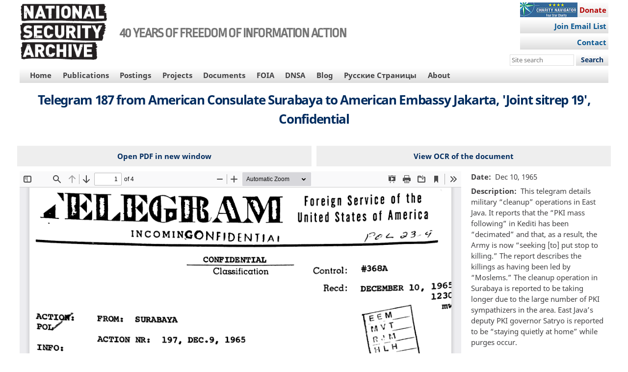

--- FILE ---
content_type: text/html; charset=UTF-8
request_url: https://nsarchive.gwu.edu/document/15717-document-21-telegram-187-american-consulate
body_size: 33978
content:

<!DOCTYPE html>
<html data-root="media"  lang="en" dir="ltr" prefix="content: http://purl.org/rss/1.0/modules/content/  dc: http://purl.org/dc/terms/  foaf: http://xmlns.com/foaf/0.1/  og: http://ogp.me/ns#  rdfs: http://www.w3.org/2000/01/rdf-schema#  schema: http://schema.org/  sioc: http://rdfs.org/sioc/ns#  sioct: http://rdfs.org/sioc/types#  skos: http://www.w3.org/2004/02/skos/core#  xsd: http://www.w3.org/2001/XMLSchema# " class="media media-type-document non-node">
  <head>
    <script>
      (function(a){
        window.isMobile = (/ipad|(android|bb\d+|meego).+mobile|avantgo|bada\/|blackberry|blazer|compal|elaine|fennec|hiptop|iemobile|ip(hone|od)|iris|kindle|lge |maemo|midp|mmp|mobile.+firefox|netfront|opera m(ob|in)i|palm( os)?|phone|p(ixi|re)\/|plucker|pocket|psp|series(4|6)0|symbian|treo|up\.(browser|link)|vodafone|wap|windows ce|xda|xiino/i.test(a)||/1207|6310|6590|3gso|4thp|50[1-6]i|770s|802s|a wa|abac|ac(er|oo|s\-)|ai(ko|rn)|al(av|ca|co)|amoi|an(ex|ny|yw)|aptu|ar(ch|go)|as(te|us)|attw|au(di|\-m|r |s )|avan|be(ck|ll|nq)|bi(lb|rd)|bl(ac|az)|br(e|v)w|bumb|bw\-(n|u)|c55\/|capi|ccwa|cdm\-|cell|chtm|cldc|cmd\-|co(mp|nd)|craw|da(it|ll|ng)|dbte|dc\-s|devi|dica|dmob|do(c|p)o|ds(12|\-d)|el(49|ai)|em(l2|ul)|er(ic|k0)|esl8|ez([4-7]0|os|wa|ze)|fetc|fly(\-|_)|g1 u|g560|gene|gf\-5|g\-mo|go(\.w|od)|gr(ad|un)|haie|hcit|hd\-(m|p|t)|hei\-|hi(pt|ta)|hp( i|ip)|hs\-c|ht(c(\-| |_|a|g|p|s|t)|tp)|hu(aw|tc)|i\-(20|go|ma)|i230|iac( |\-|\/)|ibro|idea|ig01|ikom|im1k|inno|ipaq|iris|ja(t|v)a|jbro|jemu|jigs|kddi|keji|kgt( |\/)|klon|kpt |kwc\-|kyo(c|k)|le(no|xi)|lg( g|\/(k|l|u)|50|54|\-[a-w])|libw|lynx|m1\-w|m3ga|m50\/|ma(te|ui|xo)|mc(01|21|ca)|m\-cr|me(rc|ri)|mi(o8|oa|ts)|mmef|mo(01|02|bi|de|do|t(\-| |o|v)|zz)|mt(50|p1|v )|mwbp|mywa|n10[0-2]|n20[2-3]|n30(0|2)|n50(0|2|5)|n7(0(0|1)|10)|ne((c|m)\-|on|tf|wf|wg|wt)|nok(6|i)|nzph|o2im|op(ti|wv)|oran|owg1|p800|pan(a|d|t)|pdxg|pg(13|\-([1-8]|c))|phil|pire|pl(ay|uc)|pn\-2|po(ck|rt|se)|prox|psio|pt\-g|qa\-a|qc(07|12|21|32|60|\-[2-7]|i\-)|qtek|r380|r600|raks|rim9|ro(ve|zo)|s55\/|sa(ge|ma|mm|ms|ny|va)|sc(01|h\-|oo|p\-)|sdk\/|se(c(\-|0|1)|47|mc|nd|ri)|sgh\-|shar|sie(\-|m)|sk\-0|sl(45|id)|sm(al|ar|b3|it|t5)|so(ft|ny)|sp(01|h\-|v\-|v )|sy(01|mb)|t2(18|50)|t6(00|10|18)|ta(gt|lk)|tcl\-|tdg\-|tel(i|m)|tim\-|t\-mo|to(pl|sh)|ts(70|m\-|m3|m5)|tx\-9|up(\.b|g1|si)|utst|v400|v750|veri|vi(rg|te)|vk(40|5[0-3]|\-v)|vm40|voda|vulc|vx(52|53|60|61|70|80|81|83|85|98)|w3c(\-| )|webc|whit|wi(g |nc|nw)|wmlb|wonu|x700|yas\-|your|zeto|zte\-/i.test(a.substr(0,4)));
        document.querySelector('html').classList.add(window.isMobile ? 'mobile' : 'desktop');
        document.cookie = 'isMobile=' + window.isMobile + '; expires=Fri, 31 Dec 9999 23:59:59 GMT';
      })(navigator.userAgent||navigator.vendor||window.opera);
    </script>
    <meta charset="utf-8" />
<script async src="https://www.googletagmanager.com/gtag/js?id=UA-28565551-11"></script>
<script>window.dataLayer = window.dataLayer || [];function gtag(){dataLayer.push(arguments)};gtag("js", new Date());gtag("set", "developer_id.dMDhkMT", true);gtag("config", "UA-28565551-11", {"groups":"default","anonymize_ip":true,"page_placeholder":"PLACEHOLDER_page_path"});gtag("config", "G-0F9SNBF4B5", {"groups":"default","page_placeholder":"PLACEHOLDER_page_location"});gtag("config", "G-XYLETHQSD3", {"groups":"default","page_placeholder":"PLACEHOLDER_page_location"});</script>
<link rel="canonical" href="https://nsarchive.gwu.edu/document/15717-document-21-telegram-187-american-consulate" />
<meta name="twitter:card" content="summary_large_image" />
<meta name="twitter:site" content="@NSArchive" />
<meta name="twitter:title" content="Telegram 187 from American Consulate Surabaya to American Embassy Jakarta, &#039;Joint sitrep 19&#039;, Confidential" />
<meta name="Generator" content="Drupal 10 (https://www.drupal.org)" />
<meta name="MobileOptimized" content="width" />
<meta name="HandheldFriendly" content="true" />
<meta name="viewport" content="width=device-width, initial-scale=1.0" />
<link rel="icon" href="/sites/default/files/logo16x16-tr.png" type="image/png" />

    <title>Telegram 187 from American Consulate Surabaya to American Embassy Jakarta, &#039;Joint sitrep 19&#039;, Confidential | National Security Archive</title>
    <link rel="stylesheet" media="all" href="/sites/default/files/css/css_NAq_mtIbEfRMutc8jg6k9xgOgo7Mrrb3O-YSspsJR74.css?delta=0&amp;language=en&amp;theme=nsarchive&amp;include=eJxVjFEKgCAQRC9keSTZdKlF3RXXIm-fRRDBfMy8B7OAj67JSLHL1x15YeMTqHbLEtDg2RJxtKHuBdL8TpOFofrNZWLKkMaH4qStD7ka1tvRgX-sXRvmh117ZjHH" />
<link rel="stylesheet" media="all" href="/sites/default/files/css/css_N19Lt3WxzFGk-2MB4d54UZQdnmTGpxLBOqDnv7lu5Q8.css?delta=1&amp;language=en&amp;theme=nsarchive&amp;include=eJxVjFEKgCAQRC9keSTZdKlF3RXXIm-fRRDBfMy8B7OAj67JSLHL1x15YeMTqHbLEtDg2RJxtKHuBdL8TpOFofrNZWLKkMaH4qStD7ka1tvRgX-sXRvmh117ZjHH" />

    
  </head>
  <body>
    <div class="page-top">
            <a href="#main-content" class="visually-hidden focusable">
        Skip to main content
      </a>
      
    </div>
      <div data-off-canvas-main-canvas class="dialog-off-canvas-main-canvas media media-type-document non-node">
    <script>document.querySelector('.dialog-off-canvas-main-canvas').classList.add(window.isMobile ? 'mobile' : 'desktop');</script>
    <header class="zone header-zone">
  <div class="region-wrapper top-menu-region-wrapper container">
    <div class="region top-menu-region row horizontal-menus">
      
    </div>
  </div>
  <div class="region-wrapper banner-region-wrapper container-fluid">
    <div class="region banner-region container">
      <div class="content">
        
<div id="block-nsarchive-branding" class="block block-system block-system-branding-block">
  
    
        <a href="/" rel="home" class="site-logo">
      <img src="/themes/custom/nsarchive/logo.png" alt="Home" />
    </a>
          <div class="site-slogan">40 YEARS OF FREEDOM OF INFORMATION ACTION</div>
  </div>


      </div>
              <aside class="banner-second region region-banner-second">
          
<div id="block-signup" class="donate block block-block-content block-block-content972e46a0-5f57-483d-9bc1-865328fb9868">
  
    
    
            <div class="clearfix text-formatted field field--name-body field--type-text-with-summary field--label-hidden field__item"><div class="action-btn"><a style="width:180px;" href="https://www.nfggive.org/donation/22-2127884" target="_blank">Donate</a></div><div class="action-btn-b"><a style="width:180px;" href="https://nsarchive.salsalabs.org/signupform" target="_blank">Join Email List</a></div><div class="action-btn-b"><a style="width:180px;" href="/contact" target="_blank">Contact</a></div></div>
      
  </div>
<div id="block-headersearchform" class="block block-block-content block-block-contente7092db2-f300-48b9-84fc-446913d9a0ce">
  
    
    
            <div class="clearfix text-formatted field field--name-body field--type-text-with-summary field--label-hidden field__item"><form accept-charset="UTF-8" action="/search" class="search-form" id="search-block-form" method="get" role="search" target="_self"><label class="visually-hidden" for="edit-search-block-form--2">Search this site </label> 
  <input class="custom-search-box form-text" id="edit-search-block-form--2" maxlength="128" name="s" placeholder="Site search" size="15" title type="text" value>
  <div class="form-actions form-wrapper">
    <input class="form-submit" id="edit-submit--3" name="op" type="submit" value="Search">
  </div>
</form>
</div>
      
  </div>


        </aside>
          </div>
  </div>
  <div class="region-wrapper primary-menu-region-wrapper container-fluid">
    <div class="region primary-menu-region container row horizontal-menus dropdown-menus">
      
<nav role="navigation" aria-labelledby="block-nsarchive-mainnavigation-menu" id="block-nsarchive-mainnavigation" class="no-margins block block-menu navigation menu--main">
            
  <h2 class="visually-hidden" id="block-nsarchive-mainnavigation-menu">Main navigation</h2>
  

        
              <ul class="menu">
      <li class="custom desktop-hidden menu-item" toggle-target="mobile-hidden" toggle="show">
        <a href="javascript:;" class="menu-link">Main Menu&#x25B8;</a>
      </li>
                    <li class="menu-item mobile-hidden">
                  <a href="/home" class="menu-link" data-drupal-link-system-path="node/3564">Home</a>
              </li>
                <li class="menu-item mobile-hidden menu-item--expanded has-submenu">
                  <a href="/publications" class="menu-link has-submenu">Publications</a>
                        <ul class="menu">
                    <li class="menu-item">
                  <a href="/publications" class="menu-link">Publications</a>
              </li>
                <li class="menu-item">
                  <a href="/publications/books" class="menu-link" data-drupal-link-system-path="publications/books">Books</a>
              </li>
                <li class="menu-item">
                  <a href="/CEU-books" class="menu-link" data-drupal-link-system-path="CEU-books">CEU Press Series</a>
              </li>
                <li class="menu-item">
                  <a href="/digital-national-security-archive" class="menu-link" data-drupal-link-system-path="node/2109">DNSA</a>
              </li>
        </ul>
  
              </li>
                <li class="menu-item mobile-hidden menu-item--expanded has-submenu">
                  <a href="/postings/all" class="menu-link has-submenu" data-drupal-link-system-path="postings/all">Postings</a>
                        <ul class="menu">
                    <li class="menu-item">
                  <a href="/postings/all" class="menu-link" data-drupal-link-system-path="postings/all">All postings</a>
              </li>
                <li class="menu-item">
                  <a href="/postings/news" class="menu-link" data-drupal-link-system-path="postings/news">Archive News Alerts</a>
              </li>
                <li class="menu-item">
                  <a href="/postings/briefing-books" class="menu-link" data-drupal-link-system-path="postings/briefing-books">Briefing Books</a>
              </li>
                <li class="menu-item">
                  <a href="/postings/sourcebooks" class="menu-link" data-drupal-link-system-path="postings/sourcebooks">Sourcebooks</a>
              </li>
                <li class="menu-item">
                  <a href="/postings/special-exhibits" class="menu-link" data-drupal-link-system-path="postings/special-exhibits">Special Exhibits</a>
              </li>
                <li class="menu-item">
                  <a href="/postings/blog" class="menu-link" data-drupal-link-system-path="postings/blog">Unredacted (Blog)</a>
              </li>
        </ul>
  
              </li>
                <li class="menu-item mobile-hidden menu-item--expanded has-submenu">
                  <a href="/projects" class="menu-3-col menu-link has-submenu" data-drupal-link-system-path="node/2117">Projects</a>
                        <ul class="menu">
                    <li class="menu-item">
                  <a href="/projects" class="menu-link" data-drupal-link-system-path="node/2117">All Projects</a>
              </li>
                <li class="menu-item">
                  <a href="/project/able-archer-83-sourcebook" class="menu-link" data-drupal-link-system-path="node/2085">Able Archer 83 Sourcebook</a>
              </li>
                <li class="menu-item">
                  <a href="/project/afghanistan-taliban-project" class="menu-link" data-drupal-link-system-path="node/2096">Afghanistan-Taliban</a>
              </li>
                <li class="menu-item">
                  <a href="/project/brazil-project" class="menu-link" data-drupal-link-system-path="node/2097">Brazil</a>
              </li>
                <li class="menu-item">
                  <a href="/project/chile-documentation-project" class="menu-link" data-drupal-link-system-path="node/2098">Chile</a>
              </li>
                <li class="menu-item">
                  <a href="/project/china-documentation-project" class="menu-link" data-drupal-link-system-path="node/2099">China</a>
              </li>
                <li class="menu-item">
                  <a href="/project/climat-change-transparency" class="menu-link" data-drupal-link-system-path="node/2090">Climate Change</a>
              </li>
                <li class="menu-item">
                  <a href="/project/colombia-project" class="menu-link" data-drupal-link-system-path="node/2095">Colombia</a>
              </li>
                <li class="menu-item">
                  <a href="/project/cuba-project" class="menu-link" data-drupal-link-system-path="node/2100">Cuba</a>
              </li>
                <li class="menu-item">
                  <a href="/project/cyber-vault-project" class="menu-link" data-drupal-link-system-path="node/2082">Cyber Vault</a>
              </li>
                <li class="menu-item">
                  <a href="/project/genocide-documentation-project" class="menu-link" data-drupal-link-system-path="node/2101">Genocide Documentation</a>
              </li>
                <li class="menu-item">
                  <a href="/project/guatemala-project" class="menu-link" data-drupal-link-system-path="node/2102">Guatemala</a>
              </li>
                <li class="menu-item">
                  <a href="/project/human-rights-evidence-program" class="menu-link" data-drupal-link-system-path="node/2103">Human Rights</a>
              </li>
                <li class="menu-item">
                  <a href="/project/indonesia-documentation-project" class="menu-link" data-drupal-link-system-path="node/2105">Indonesia</a>
              </li>
                <li class="menu-item">
                  <a href="/project/intelligence-documentation-project" class="menu-link" data-drupal-link-system-path="node/2104">Intelligence</a>
              </li>
                <li class="menu-item">
                  <a href="/project/iran-us-relations" class="menu-link" data-drupal-link-system-path="node/2094">Iran-U.S. Relations</a>
              </li>
                <li class="menu-item">
                  <a href="/project/iraq-project" class="menu-link" data-drupal-link-system-path="node/2093">Iraq</a>
              </li>
                <li class="menu-item">
                  <a href="/project/us-japan-project" class="menu-link" data-drupal-link-system-path="node/2089">Japan</a>
              </li>
                <li class="menu-item">
                  <a href="/project/korea-project" class="menu-link" data-drupal-link-system-path="node/2088">Korea</a>
              </li>
                <li class="menu-item">
                  <a href="/project/mexico-project" class="menu-link" data-drupal-link-system-path="node/2106">Mexico</a>
              </li>
                <li class="menu-item">
                  <a href="/project/nuclear-vault" class="menu-link" data-drupal-link-system-path="node/2084">Nuclear Vault</a>
              </li>
                <li class="menu-item">
                  <a href="/project/nunn-lugar" class="menu-link" data-drupal-link-system-path="node/2087">Nunn-Lugar</a>
              </li>
                <li class="menu-item">
                  <a href="/project/openness-russia-eastern-europe" class="menu-link" data-drupal-link-system-path="node/2110">Openness in Russia and Eastern Europe</a>
              </li>
                <li class="menu-item">
                  <a href="/project/russia-programs" class="menu-link" data-drupal-link-system-path="node/2086">Russia Programs</a>
              </li>
                <li class="menu-item">
                  <a href="/project/southern-cone-documentation-project" class="menu-link" data-drupal-link-system-path="node/2091">Southern Cone</a>
              </li>
                <li class="menu-item">
                  <a href="/project/torture-archive" class="menu-link" data-drupal-link-system-path="node/2107">Torture Archive</a>
              </li>
                <li class="menu-item">
                  <a href="/project/vietnam-project" class="menu-link" data-drupal-link-system-path="node/2108">Vietnam</a>
              </li>
        </ul>
  
              </li>
                <li class="menu-item mobile-hidden">
                  <a href="/virtual-reading-room" class="menu-link" data-drupal-link-system-path="node/2160">Documents</a>
              </li>
                <li class="menu-item mobile-hidden menu-item--expanded has-submenu">
                  <a href="/foia" class="menu-link has-submenu">FOIA</a>
                        <ul class="menu">
                    <li class="menu-item">
                  <a href="/foia" class="menu-link">FOIA</a>
              </li>
                <li class="menu-item">
                  <a href="/foia/foia-legislative-history" class="menu-link" data-drupal-link-system-path="node/2131">FOIA Legislative History</a>
              </li>
                <li class="menu-item">
                  <a href="/foia/how-file-foia-request" class="menu-link" data-drupal-link-system-path="node/2130">How to File a FOIA Request</a>
              </li>
                <li class="menu-item">
                  <a href="/foia/where-submit-your-foia-or-mdr-request" class="menu-link" data-drupal-link-system-path="node/2236">Where to Submit a FOIA/MDR Request</a>
              </li>
                <li class="menu-item">
                  <a href="/foia/making-foia-work-you" class="menu-link" data-drupal-link-system-path="node/2129">Making the FOIA Work for You</a>
              </li>
                <li class="menu-item">
                  <a href="/foia/effective-foia-requesting-everyone" class="menu-link" data-drupal-link-system-path="node/2133">Effective FOIA Requesting for Everyone</a>
              </li>
                <li class="menu-item">
                  <a href="/foia/advisory-committee-oversight-reports" class="menu-link" data-drupal-link-system-path="node/2134">FOIA Advisory Committee Oversight Reports</a>
              </li>
                <li class="menu-item">
                  <a href="/foia/audits" class="menu-link" data-drupal-link-system-path="foia/audits">FOIA Audits</a>
              </li>
                <li class="menu-item">
                  <a href="/foia/rosemary-awards" class="menu-link" data-drupal-link-system-path="foia/rosemary-awards">Rosemary Awards</a>
              </li>
                <li class="menu-item">
                  <a href="/foia/text-foia" class="menu-link" data-drupal-link-system-path="node/2135">Text of the FOIA</a>
              </li>
        </ul>
  
              </li>
                <li class="menu-item mobile-hidden">
                  <a href="/digital-national-security-archive" class="menu-link" data-drupal-link-system-path="node/2109">DNSA</a>
              </li>
                <li class="menu-item mobile-hidden">
                  <a href="/postings/blog" class="menu-link" data-drupal-link-system-path="postings/blog">Blog</a>
              </li>
                <li class="menu-item mobile-hidden">
                  <a href="/project/russian-pages" class="menu-link" data-drupal-link-system-path="node/3553">Русские Страницы</a>
              </li>
                <li class="menu-item mobile-hidden menu-item--expanded has-submenu">
                  <a href="/about" class="menu-2-col menu-link has-submenu" data-drupal-link-system-path="node/2113">About</a>
                        <ul class="menu">
                    <li class="menu-item">
                  <a href="/about" class="menu-link" data-drupal-link-system-path="node/2113">About the National Security Archive</a>
              </li>
                <li class="menu-item">
                  <a href="/about/governance" class="menu-link" data-drupal-link-system-path="node/2168">Governance</a>
              </li>
                <li class="menu-item">
                  <a href="/about/funders-supporters" class="menu-link" data-drupal-link-system-path="node/2120">Funders and Supporters</a>
              </li>
                <li class="menu-item">
                  <a href="/about/staff-fellows" class="menu-link" data-drupal-link-system-path="about/staff-fellows">Staff and Fellows</a>
              </li>
                <li class="menu-item">
                  <a href="/about/in-the-news" class="menu-link" data-drupal-link-system-path="about/in-the-news">Archive In the News</a>
              </li>
                <li class="menu-item">
                  <a href="/about#timeline" class="menu-link" data-drupal-link-system-path="node/2113">Timeline: 1985-2025</a>
              </li>
                <li class="menu-item">
                  <a href="/about/awards" class="menu-link" data-drupal-link-system-path="node/2123">Awards</a>
              </li>
                <li class="menu-item">
                  <a href="/about/accomplishments" class="menu-link" data-drupal-link-system-path="node/2124">Accomplishments</a>
              </li>
                <li class="menu-item">
                  <a href="/about/testimonials" class="menu-link" data-drupal-link-system-path="about/testimonials">Testimonials</a>
              </li>
                <li class="menu-item">
                  <a href="/about/policies" class="menu-link" data-drupal-link-system-path="node/2125">Policies</a>
              </li>
                <li class="menu-item">
                  <a href="/about/annual-reports" class="menu-link" data-drupal-link-system-path="node/2127">Annual Reports</a>
              </li>
                <li class="menu-item">
                  <a href="/about/legal-financial" class="menu-link" data-drupal-link-system-path="node/2126">Legal and Financial</a>
              </li>
                <li class="menu-item">
                  <a href="/about/jobs-internships" class="menu-link">Jobs and Internships</a>
              </li>
                <li class="menu-item">
                  <a href="/about/guide-researchers" class="menu-link" data-drupal-link-system-path="node/2115">Guide for Researchers</a>
              </li>
                <li class="menu-item">
                  <a href="/contact" class="menu-link" data-drupal-link-system-path="webform/contact">Contact</a>
              </li>
        </ul>
  
              </li>
        </ul>
  


  </nav>


    </div>
  </div>

      <div class="region-wrapper hero-region-wrapper secondary-menu-region-wrapper container-fluid">
        <div class="region secondary-menu-region container row horizontal-menus">
      


    </div>
  </div>
</header>
<div class="zone-wrapper content-zone-wrapper container-fluid">
  <main class="zone content-zone container">
    <a id="main-content" tabindex="-1"></a>    <div class="region highlighted-region">
      
<div data-drupal-messages-fallback class="hidden"></div>


    </div>
    <div class="sidebar-flex section-content-top">
      <div class="content region content-top-region">
        


      </div>
                </div>
    <div class="sidebar-flex section-content">

                  
      <div class="content region region-content">
        
<div id="block-nsarchive-page-title" class="block block-core block-page-title-block">
  
    
    
  <h1 class="page-title">Telegram 187 from American Consulate Surabaya to American Embassy Jakarta, &#039;Joint sitrep 19&#039;, Confidential</h1>


  </div>
<div id="block-nsarchive-mainpagecontent" class="block block-system block-system-main-block">
  
    
    <article class="media media--type-document media--view-mode-full">
  <div class="sidebar-flex">
    <div class="view-pdf">
      <a href="/sites/default/files/documents/4107031/Document-21-Telegram-187-from-American-Consulate.pdf" target="_blank">Open PDF in new window</a>
    </div>
    <div class="view-ocr">
      <a href="/media/15717/ocr" target="_blank">View OCR of the document</a>
    </div>
  </div>

    <div class="sidebar-flex">
    <div class="document-content">
      
  <div class="field field--name-field-media-file field--type-file field--label-visually_hidden">
    <div class="field__label visually-hidden">File</div>
              <div class="field__item"><iframe  class="pdf" webkitallowfullscreen="" mozallowfullscreen="" allowfullscreen="" frameborder="no" width="100%" height="1000px" src="/themes/custom/nsarchive/templates/pdfjs/web/viewer.html?file=https%3A%2F%2Fnsarchive.gwu.edu%2Fsites%2Fdefault%2Ffiles%2Fdocuments%2F4107031%2FDocument-21-Telegram-187-from-American-Consulate.pdf" data-src="https://nsarchive.gwu.edu/sites/default/files/documents/4107031/Document-21-Telegram-187-from-American-Consulate.pdf" title="Document-21-Telegram-187-from-American-Consulate.pdf"></iframe>
</div>
          </div>

    </div>
    <aside class="document-metadata sidebar-second region region-sidebar-second">
      
            
  <div class="field field--name-field-date field--type-datetime field--label-inline">
    <div class="field__label">Date</div>
              <div class="field__item"><time datetime="1965-12-10T12:00:00Z" class="datetime">Dec 10, 1965</time>
</div>
          </div>

  <div class="clearfix text-formatted field field--name-field-description field--type-text-with-summary field--label-inline">
    <div class="field__label">Description</div>
              <div class="field__item"><p></p><p>This telegram details military “cleanup” operations in East Java. It reports that the “PKI mass following” in Kediti has been “decimated” and that, as a result, the Army is now “seeking [to] put stop to killing.” The report describes the killings as having been led by “Moslems.” The cleanup operation in Surabaya is reported to be taking longer due to the large number of PKI sympathizers in the area. East Java’s deputy PKI governor Satryo is reported to be “staying quietly at home” while purges occur.</p></div>
          </div>

  <div class="clearfix text-formatted field field--name-field-source field--type-text-long field--label-inline">
    <div class="field__label">Source</div>
              <div class="field__item"><p>RG 84, Entry P 339, Jakarta Embassy Files, Box 14, Folder 7 pol 23-9 September 30th Mvt, dec 1-31, 1965</p></div>
          </div>

      

                  <div class="document-postings">
        <h2>Document published in following posting(s):</h2>
        
      <div class="field field--name-field-postings field--type-entity-reference field--label-hidden field__items">
              <div class="field__item">
<div about="/briefing-book/indonesia/2017-10-17/indonesia-mass-murder-1965-us-embassy-files" class="node node--type-briefing-book node--view-mode-document-reference center-title center-image center-headlines">
  
    
  <a  href="/briefing-book/indonesia/2017-10-17/indonesia-mass-murder-1965-us-embassy-files" rel="bookmark"><span class="field field--name-title field--type-string field--label-hidden">U.S. Embassy Tracked Indonesia Mass Murder 1965</span>
</a>
  

  <div class="node__content clearfix">  
    
            <div class="field field--name-field-published field--type-datetime field--label-hidden field__item"><time datetime="2017-10-17T12:00:00Z" class="datetime">Oct 17, 2017</time>
</div>
      
  </div>
</div>
</div>
          </div>
  
        
      </div>
      
      
    </aside>
  </div>
  </article>

  </div>


      </div>
      
            
          </div>
    <div class="region region-content-bottom">
      


    </div>
  </main>
</div>
<section class="sticky-filler"></section>
<footer class="zone footer-zone container-fluid">
  <div class="region-wrapper footer-region-wrapper copyright-region-wrapper container">
    <div class="region footer-region row">
      
<div id="block-nsarchiveaddress" class="block block-block-content block-block-content2afe3d16-959c-4741-934d-55fd3b018deb">
  
    
    
            <div class="clearfix text-formatted field field--name-body field--type-text-with-summary field--label-hidden field__item"><p>National Security Archive<br>Suite 700, Gelman Library<br>The George Washington University<br>2130 H Street, NW<br>Washington, D.C., 20037</p><p>Phone: 202/994-7000<br>Fax: 202/994-7005<br><a href="/contact">Contact by email</a></p></div>
      
  </div>
<div id="block-socialmedialinks" class="block block-block-content block-block-content606d9a2a-9497-41d0-b9e3-5111a45e8cd6">
  
    
    
            <div class="clearfix text-formatted field field--name-body field--type-text-with-summary field--label-hidden field__item"><p class="text-align-center"><a href="https://nsarchive.salsalabs.org/signupform/"><img alt="Join Our Mailing List" data-entity-type data-entity-uuid height="32" src="/sites/default/files/thumbnails/image/email.png" title="Join our Mailing List" width="32" loading="lazy"></a>&nbsp;<a href="https://www.facebook.com/NSArchive"><img alt="'Like' us on Facebook" data-entity-type data-entity-uuid height="32" src="/sites/default/files/thumbnails/image/facebook.png" title="'Like' us on Facebook" width="32" loading="lazy"></a>&nbsp;<a href="https://twitter.com/#!/NSArchive"><img alt="Follow us on Twitter" data-entity-type data-entity-uuid height="32" src="/sites/default/files/thumbnails/image/twitter-2.png" title="Follow us on Twitter" width="32" loading="lazy"></a>&nbsp;<a href="https://www.youtube.com/user/nsarchive"><img alt="Subscribe to our YouTube Channel" data-entity-type data-entity-uuid height="32" src="/sites/default/files/thumbnails/image/youtube.png" title="Subscribe to our YouTube Channel" width="32" loading="lazy"></a></p>

<p class="text-align-center"><a href="https://www.gwu.edu" target="_blank"><img alt="GWU logo" data-entity-type data-entity-uuid src="/themes/custom/nsarchive/images/gw_txt_2cs_rev.png" title="George Washington University site" width="150"></a>​</p>
</div>
      
  </div>
<div id="block-awards" class="block block-block-content block-block-content38ba6422-43b5-4c53-b374-5a6a5d94aee5">
  
    
    
            <div class="clearfix text-formatted field field--name-body field--type-text-with-summary field--label-hidden field__item"><p class="text-align-right rteright"><a href="https://www.charitynavigator.org/ein/222127884"><img style="border-style:solid;border-width:0px;height:78px;width:280px;" alt="Charity Navigator Four star charity" data-entity-type data-entity-uuid src="/sites/default/files/thumbnails/image/4starbanner.jpg" title="Charity Navigator Four star charity"></a></p><p class="text-align-right action-btn-c rteright"><a style="width:240px;" href="https://www.nfggive.org/donation/22-2127884" target="_blank">support our work - donate</a></p></div>
      
  </div>


    </div>
    <div class="region copyright-region row horizontal-menus">
      
<div id="block-coprightinfofooter" class="block block-block-content block-block-contentae7cd6ca-ff9b-484d-a2cb-4cd79d10db34">
  
    
    
            <div class="clearfix text-formatted field field--name-body field--type-text-with-summary field--label-hidden field__item"><p class="text-align-center">The National Security Archive is committed to digital accessibility. If you experience a barrier that affects your ability to access content on this page, let us know via our <a href="/contact">Contact form</a></p><p class="text-align-center">Contents of this website (c) The National Security Archive, 1985-2025<br>For educational or noncommercial use, contact the Archive using the form above for permission</p></div>
      
  </div>


    </div>
  </div>
</footer>

  </div>

    
    <script type="application/json" data-drupal-selector="drupal-settings-json">{"path":{"baseUrl":"\/","pathPrefix":"","currentPath":"media\/15717","currentPathIsAdmin":false,"isFront":false,"currentLanguage":"en"},"pluralDelimiter":"\u0003","suppressDeprecationErrors":true,"back_to_top":{"back_to_top_button_trigger":100,"back_to_top_speed":1200,"back_to_top_prevent_on_mobile":true,"back_to_top_prevent_in_admin":true,"back_to_top_button_type":"image","back_to_top_button_text":"Back to top"},"google_analytics":{"account":"UA-28565551-11","trackOutbound":true,"trackMailto":true,"trackTel":true,"trackDownload":true,"trackDownloadExtensions":"7z|aac|arc|arj|asf|asx|avi|bin|csv|doc(x|m)?|dot(x|m)?|exe|flv|gif|gz|gzip|hqx|jar|jpe?g|js|mp(2|3|4|e?g)|mov(ie)?|msi|msp|pdf|phps|png|ppt(x|m)?|pot(x|m)?|pps(x|m)?|ppam|sld(x|m)?|thmx|qtm?|ra(m|r)?|sea|sit|tar|tgz|torrent|txt|wav|wma|wmv|wpd|xls(x|m|b)?|xlt(x|m)|xlam|xml|z|zip"},"data":{"extlink":{"extTarget":true,"extTargetAppendNewWindowLabel":"(opens in a new window)","extTargetNoOverride":true,"extNofollow":false,"extNoreferrer":true,"extFollowNoOverride":false,"extClass":"0","extLabel":"(link is external)","extImgClass":false,"extSubdomains":true,"extExclude":"","extInclude":"","extCssExclude":"","extCssInclude":"","extCssExplicit":"","extAlert":false,"extAlertText":"This link will take you to an external web site. We are not responsible for their content.","extHideIcons":false,"mailtoClass":"0","telClass":"tel","mailtoLabel":"(link sends email)","telLabel":"(link is a phone number)","extUseFontAwesome":false,"extIconPlacement":"append","extFaLinkClasses":"fa fa-external-link","extFaMailtoClasses":"fa fa-envelope-o","extAdditionalLinkClasses":"","extAdditionalMailtoClasses":"","extAdditionalTelClasses":"","extFaTelClasses":"fa fa-phone","whitelistedDomains":[],"extExcludeNoreferrer":""}},"user":{"uid":0,"permissionsHash":"10d03dd35abefb2c077c5d99318bca39a155ed2e59ee200f2ddb75793e1e1dda"}}</script>
<script src="/sites/default/files/js/js_Ep_d0WqLRERVGozbZm0aT_jlwcP_Clrj2kNcSvWHE6Q.js?scope=footer&amp;delta=0&amp;language=en&amp;theme=nsarchive&amp;include=eJxdjOEKgCAQg1_I8pHkNLHL8xTPIt8-gyAK9mP7xmbBRdPyUNH29WYT5c9GyFEvdS9A8xNVyDmQN8BAvaET_QcqZYbqVpOQMQGNX_GTtD7mQbHcHR7-gy860zVz"></script>

    </div>
  </body>
</html>
